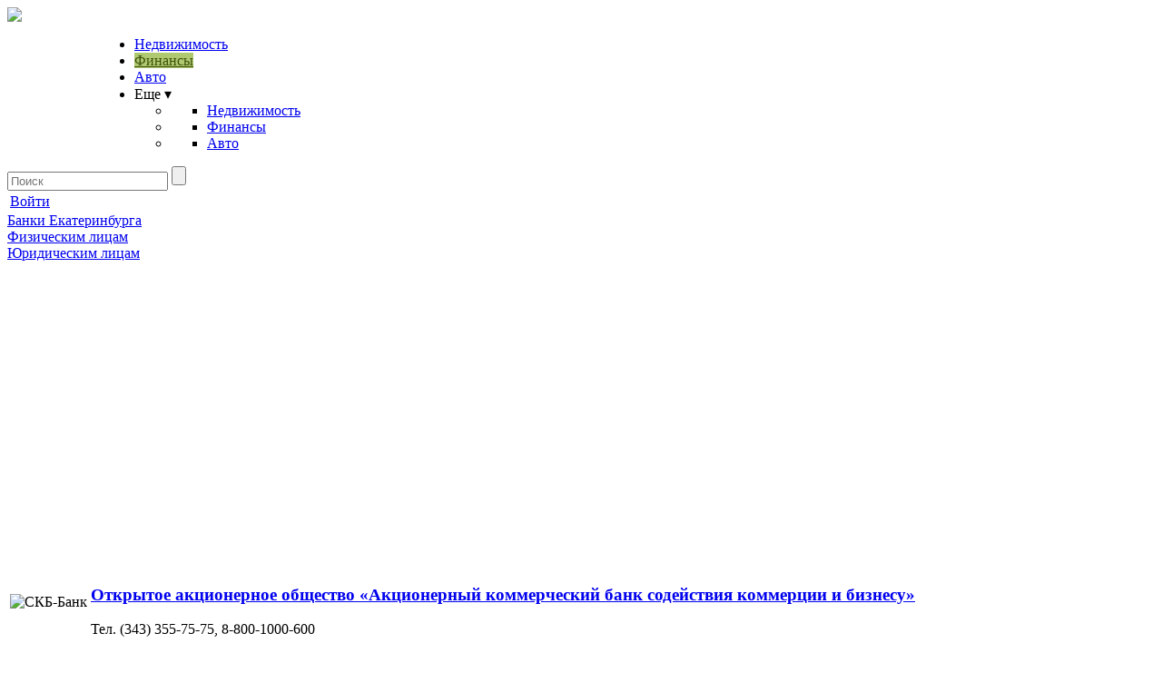

--- FILE ---
content_type: text/html; charset=utf-8
request_url: https://66.ru/bank/deposit/2448/
body_size: 19356
content:
<!DOCTYPE html PUBLIC "-//W3C//DTD XHTML 1.0 Transitional//EN"
        "http://www.w3.org/TR/xhtml1/DTD/xhtml1-transitional.dtd">
<html xmlns="http://www.w3.org/1999/xhtml" xml:lang="ru" lang="ru">

<head>

    
            <script type="text/javascript">
                    var url = "https://auth.66.ru/auth/checkIsAuth/?providers_set=66,vk&redirectUrl=https%3A%2F%2F66.ru%2Fgporlogin%2F&returnUrl=https%3A%2F%2F66.ru%2Fbank%2Fdeposit%2F2448%2F";
                    url = url + "&rand=" + Math.floor(Math.random() * 1000000);
                    url = url.replace("https%3A%2F%2F66.ru%2Fbank%2Fdeposit%2F2448%2F",encodeURIComponent(window.location));
                    document.write('<scri' + 'pt type="text/javascript" src="' + url + '"></scri' + 'pt>');
                </script>
        <script type="text/javascript">
            GporAuth.run(function (token) {
                window.location.href = 'https://66.ru/gporlogin/?auth_token=' + token + '&returnUrl=' + window.location;
            });
        </script>
    
    <meta content="text/html; charset=utf-8" http-equiv="Content-Type"/>

    <script type="text/javascript" src="/assets/529e4ac2/jquery.min.js"></script>
<title>Вклад «Обыкновенное чудо», СКБ-Банк &mdash; Банки Екатеринбурга</title>

                <meta name="description" content="Описание вклада Обыкновенное чудо банка СКБ-Банк в Екатеринбурге"/>
    
                        <meta property="og:title" content="Вклад «Обыкновенное чудо», СКБ-Банк &amp;mdash; Банки Екатеринбурга"/>
            <meta property="og:description" content="Описание вклада Обыкновенное чудо банка СКБ-Банк в Екатеринбурге"/>
            <meta property="og:site_name" content="66.ru"/>
            <meta property="og:url" content="https://66.ru/bank/deposit/2448/"/>
            <meta property="og:image" content="https://user67902.clients-cdnnow.ru/localStorage/19/36/4f/74/19364f74.png"/>
            <meta property="og:image:secure_url" content="https://user67902.clients-cdnnow.ru/localStorage/19/36/4f/74/19364f74.png"/>
            <meta property="og:image:width" content=""/>
            <meta property="og:image:height" content=""/>
            <meta property="article:author" content="66.ru"/>
            <meta property="article:publisher" content="66.ru"/>
            <meta property="twitter:card" content="summary_large_image"/>
            <meta property="twitter:title" content="Вклад «Обыкновенное чудо», СКБ-Банк &amp;mdash; Банки Екатеринбурга"/>
            <meta property="twitter:description" content="Описание вклада Обыкновенное чудо банка СКБ-Банк в Екатеринбурге"/>
            <meta property="twitter:url" content="https://66.ru/bank/deposit/2448/"/>
            <meta property="twitter:image" content="https://user67902.clients-cdnnow.ru/localStorage/19/36/4f/74/19364f74.png"/>
            <meta property="twitter:site" content="@66ru"/>
            <meta property="title" content="Вклад «Обыкновенное чудо», СКБ-Банк &amp;mdash; Банки Екатеринбурга"/>
        <link rel="image_src" href="https://user67902.clients-cdnnow.ru/localStorage/19/36/4f/74/19364f74.png" />
        
    <link rel="pingback" href="http://api.66.ru/"/>
    <link rel="apple-touch-icon" sizes="180x180" href="https://user67902.clients-cdnnow.ru/tstatic/external/misc/apple-touch-icon.png">
    <link rel="icon" type="image/png" sizes="32x32" href="https://user67902.clients-cdnnow.ru/tstatic/external/misc/favicon-32x32.png">
    <link rel="icon" type="image/png" sizes="16x16" href="https://user67902.clients-cdnnow.ru/tstatic/external/misc/favicon-16x16.png">
    <link rel="manifest" href="https://user67902.clients-cdnnow.ru/tstatic/external/misc/site.webmanifest">
    <link rel="mask-icon" href="https://user67902.clients-cdnnow.ru/tstatic/external/misc/safari-pinned-tab.svg" color="#5bbad5">
    <meta name="msapplication-TileColor" content="#da532c">
    <meta name="theme-color" content="#ffffff">

            
    <link type="text/css" rel="stylesheet" href="https://user67902.clients-cdnnow.ru/tstatic/external/fonts/PT_Sans_Narrow.css">
    <link href="https://user67902.clients-cdnnow.ru/tstatic/2e7df02571c1b596b4cbc7e8bf852a9242a11741/e2c9d6e21f67051ca60bde013d99cd55/client.css" rel="stylesheet"  type="text/css" />

<!--[if lt IE 8]>
<link href="https://user67902.clients-cdnnow.ru/tstatic/2e7df02571c1b596b4cbc7e8bf852a9242a11741/e2c9d6e21f67051ca60bde013d99cd55/float.ie.if_lt_IE_8.css" rel="stylesheet"  type="text/css" />
<![endif]-->

<!--[if lt IE 8]>
<link href="https://user67902.clients-cdnnow.ru/tstatic/2e7df02571c1b596b4cbc7e8bf852a9242a11741/e2c9d6e21f67051ca60bde013d99cd55/decorations.ie.if_lt_IE_8.css" rel="stylesheet"  type="text/css" />
<![endif]-->

<!--[if lt IE 8]>
<link href="https://user67902.clients-cdnnow.ru/tstatic/2e7df02571c1b596b4cbc7e8bf852a9242a11741/e2c9d6e21f67051ca60bde013d99cd55/b-popup-subscribe__popup.ie.if_lt_IE_8.css" rel="stylesheet"  type="text/css" />
<![endif]-->

<!--[if lt IE 8]>
<link href="https://user67902.clients-cdnnow.ru/tstatic/2e7df02571c1b596b4cbc7e8bf852a9242a11741/e2c9d6e21f67051ca60bde013d99cd55/b-popup-subscribe__buttons.ie.if_lt_IE_8.css" rel="stylesheet"  type="text/css" />
<![endif]-->

<script src="https://user67902.clients-cdnnow.ru/tstatic/2e7df02571c1b596b4cbc7e8bf852a9242a11741/e2c9d6e21f67051ca60bde013d99cd55/client.js"  type="text/javascript"></script>



    


        <script type="text/javascript">
        $(document).ready( function() {
            GporAuth.createGlobalCookie('browser', JSON.stringify({width: window.outerWidth, height: window.outerHeight, left: window.screenLeft, top: window.screenTop}), 0.04);
        });
    </script>
    
        
    <script type="text/javascript">
        /* <![CDATA[ */
                $(document)
                .data('portal.resources', 'https://user67902.clients-cdnnow.ru/tstatic/2e7df02571c1b596b4cbc7e8bf852a9242a11741')
                .data('portal.user.id', '')
                .data('portal.user.uid', '')
                .data('portal.user.isInGlobalBan', '')
                .data('portal.user.loginUrl', '/user/userAjax/login/')
                .data('portal.user.registerUrl', '/user/userAjax/register/')
                .data('portal.user.registerCaptchaUrl', 'https://user67902.clients-cdnnow.ru/tstatic/2e7df02571c1b596b4cbc7e8bf852a9242a11741/img/empty.gif')
                .data('portal.isMobile', false)
                .data('portal.siteDomain', '66.ru')
                .data('portal.session.isFirstVisit', true)
                .data('portal.session.counter', 1);
        document.domain = '66.ru';

        var bannersource = '';
        /* ]]> */
    </script>

    

        
        

        <style type="text/css">
        
    </style>

</head>

<body class="i-branding   page-fixed-right">

<script type="text/javascript">
$(document).ready(function(){
var lnk = $("<div>");
lnk.addClass("fixed-action-btn t-fixed-action-btn inactive");
lnk.attr("id", "toTheTopLink2");
lnk.html('<a class="btn-floating btn-large" title="наверх" id="to-the-top" href="#"></a>');
$("#body").append(lnk);

      jQuery("#toTheTopLink2").toTheTopLink({
        leftBorder: jQuery("#body"),
        botBorder: jQuery(".t-footer"),
        botBorderPadding: 0,
        scrollHeight: 400,
        maxWidth: 60,
      });
      jQuery("#toTheTopLink2").find("a").click(function() {
        $('body,html').stop(true,true).animate({scrollTop: 0}, 200);
        return false;
      });
});
</script>
<script type="text/javascript">$(document).trigger('documentbodyloadstart');</script>

<!--[if IE 8]>
<div id="ie_frame_reflow"><![endif]-->
<div id="opera_frame_reflow"></div>
<!--[if IE 8]></div><![endif]-->

<div id="frame" class="context">

        <div >
        

    
        
            
                <link rel="stylesheet" type="text/css" href="https://t.66.ru/external/fontawesome/css/font-awesome.css" />

<link href="https://fonts.googleapis.com/css2?family=Oswald:wght@200;300;400;500;600;700&display=swap" rel="stylesheet">
<script async src="//c-cdn.coub.com/embed-runner.js"></script>
<script src="https://s.66.ru/tstatic/external/createjs/createjs-2015.11.26.min.js"></script>
<script>
var clickOpts = {};
</script>




<script>
$(document).ready(function(){

var firstA = $("#firstNews_0");
console.log('firstA '+firstA.length);
if (0 && firstA.length) {
    firstA.html('<div class="news-grid__elem_row"><a href="http://s.66.ru/misc/new-news/umn_2017.html" class="new-news-grid__elem__photo"><div class="new-news-grid__elem__photo-el" style="background-image: url(https://s.66.ru/localStorage/news/b5/89/71/4c/b589714c_resizedScaled_1020to574.jpg)"></div></a><div class="news-piece_major-wrap"><div class="news-piece news-piece_major"><div class="new-news-piece__tags"><!--a href="/news/tag/%D0%92%D1%8B%D0%B1%D0%BE%D1%80%D1%8B+/" class="new-news-piece__tag">#Выборы </a--></div><a href="http://s.66.ru/misc/new-news/umn_2017.html" class="new-news-piece__link">Ural Music Night на диване. Видеотрансляции со всех площадок главного летнего фестиваля</a><div></div></div></div></div>');
}

$('.t-top-menu').find('.tabs.tabs-transparent:last-child').find('a').click(function(){
    var url = $(this).attr('href');
    document.location = url;
})

});
</script>


<style>
#nav-mobile {
margin-left: 30px;
}
.t-top-menu .rates a div span {
width: 65px;
}
body {
overflow-x: hidden !important;
}
.t-top-menu .input-field input[type=search] {
}
.t-top-menu .input-field input[type=search]:focus {
    position: absolute;
    top: 0;
    left: 0;
    width: 240px;
}
#adfox_first2col_0, #adfox_first2col_1, #adfox_first1col_1, #adfox_first1col_0, #adfox_adv-first2col_1newsListPage2, .adv-first2col_0>div, .adv-first2col_1>div {
width: 100%;
}
@media screen and (min-width: 1100px) {
ul.t-top-menu-nav {
    width: 60%!important;
    float: left;
}
.social-button_yandex {
    padding-left: 32px;
    background-color: #e61400;
    background-image: url('[data-uri]');
    background-position: 8px 5px;
    background-size: auto 19px;
}
a.social-button.social-button_instagram {
    padding: 0 10px;
    background-image: none;
    background-color: #c32aa3;
}
a.social-button.social-button_instagram:before {
    content: "\f16d";
    display: block;
    font: normal normal normal 21px/1 FontAwesome;
    line-height: 30px;
}
}

._news-content table.simple-picture_vertical p {
max-width: 100%;
width: 100%;
margin-bottom: 0;
}
.news-content table.simple-picture_vertical {
  position: relative;
}
.news-content table.simple-picture {
}
.news-content table.simple-picture th {
position: initial
}
.news-content .news_single_content__photo-inner {
    position: inherit;
display: block;
}
.news-content table.simple-picture_vertical .news_single_content__photo-inner a {
display: block;
position: relative;
margin-bottom: 30px;
    text-decoration: none;
    border: none;
}
.news-content table.simple-picture_vertical .news_single_content__photo-inner a:before {
    position: absolute;
    display: block;
    content: "";
    width: 85%;
    height: 30px;
    display: block;
    z-index: -1;
    box-sizing: border-box;
    box-shadow: none;
    background-color: #4C4C4C;
    bottom: -30px;
    z-index: -1;
    left: calc(15% - 1rem);
}

.news-content table.simple-picture p:first-child {
    _margin-top: -30px;
}
.news-content table.simple-picture p {
    font-family: PT Sans Narrow,Arial,Helvetica,sans-serif;
    display: block;
    z-index: 0;
    margin-left: calc(16%);
    width: 85%;
    box-sizing: border-box;
    box-shadow: none;
    font-size: 18px;
    line-height: 28px;
    color: rgba(0,0,0,.6);
    background-color: transparent;
    padding: .5rem 0 .5rem 0;
    transition: .2s ease-in-out;
}
.news-content table.simple-picture:hover p {
    _transform: translateY(0);
}
.news-content table.simple-picture p:last-child {
    padding-bottom: 1.5rem;
}
.news-content table.simple-picture p a {
    color: rgba(0,0,0,.6);
}
.news-content table.simple-picture p a:hover {
    color: rgba(0,0,0,.6);
}
.news-content  .news_single_content__photo .news_single_content__photo-sign, .news-content .news_single_content__photo-sign {
    position: absolute;
    bottom: 10px;
    right: auto;
    background: none;
    left: calc(16%);
    padding: 0;
    font-size: .7em;
    color: #ccc;
    shadow: none;
    font-size: 12px !important;
    margin: 0;
    z-index: 1;
    top: auto;
    text-shadow: none;
    font-family: PT Sans Narrow,Arial,Helvetica,sans-serif;
    font-weight: normal;
}
.news-content .poll-results-controls {
    display: inline-block;
    vertical-align: super;
    padding: 0 .5rem;
}
.news-content .news-poll__toggle {
    position: relative;
    bottom: 0;
    left: 0;
}
.news-content  .news-poll input[type="submit"] {
    display: inline-block;
    vertical-align: super;
}
.news-content  li.news-poll__listing-elem:before {
    display: none !important;
}
.news-content  li.news-poll__listing-elem {
    padding: 0 !important;
    margin: 0 !important;
}
.t-social-button_blablanator {
  display: none !important;
}
.cmnt-count {
  display: none !important;
}
.t-top-menu .tabs_large {
    max-width: 66%;
}
.t-top-menu .tabs.tabs-transparent .indicator {
    display: none;
}
.t-top-menu .tabs_right {
position: absolute;
right: 0;
top: 0;
}
.t-top-menu .center-card {
z-index: 10;
}
.news-grid__elem_with-image_no-image .new-news-grid__elem__photo {
display: none !important;
}
.news-grid__elem_with-image_no-image .news-piece_major .new-news-piece__link {
    font-size: 24px;
    min-height: 130px;
}
.news-grid__elem_with-image_no-image .news-piece_major .new-news-piece__link_small {
    position: relative;
    overflow: hidden;
    _max-height: calc(100% - 195px);
    font-size: 16px;
    line-height: 1.4em;
}
.news-grid__elem_with-image_no-image .news-piece_major .new-news-piece__link_small>div {
    position: absolute;
}
.news-grid .news-grid__elem_2x.news-grid__elem_with-image_no-image .news-piece_major .new-news-piece__link {
color: #000;
text-shadow: none;
font-size: 32px;
}
.news-grid .news-grid__elem_2x.news-grid__elem_with-image_no-image .news-piece_major .new-news-piece__link_small {
font-size: 18px;
}
.news-grid_compact_large.news-grid__elem_with-image_no-image {
padding-left: 8%;
}
.news-grid_compact.news-grid__elem_with-image_no-image .news-piece_major .new-news-piece__link {
    font-size: 28px;
    line-height: 32px;
    margin-bottom: 10px;
min-height: 30px;
}
.news-content .imageCite {
padding-left: 0%;
    margin: 0;
    position: relative;
    overflow: hidden;
min-height: 495px;
}
.news-content .imageCite__right {
    width: 85%;
    right: 0;
    top: 50%;
    transform: translateY(-50%);
    position: absolute;
}
.news-content .imageCite__shadow {
mix-blend-mode: multiply;
}
.news-content .imageCite__text a {
    color: #fff;
    border-bottom: 1px solid rgba(255,255,255,.6);
}
.news-content .imageCite__text {
height: auto !important;
}

.t-top-menu .container {
position: relative;
}
.t-top-menu .brand-logo {
left: 0;
padding: 0 10px;
}
.news-piece-layout__section .fady-text {
margin-bottom: 10px;
}
.b-submenu-item__bank-zajavka__btn:hover, .b-submenu-item__bank-zajavka__btn:active {
    opacity: .9;
    color: #fff;
}
.onlyMobile {
display: none !important;
}
a.mediakit-link {
    font-size: 13px;
    text-decoration: none;
    color: #000;
    transition: color .28s ease;
}
a.mediakit-link:hover {
    text-decoration: none;
    color: #ff5400;
}
a.mediakit-link_b:before {
    display: inline-block;
    padding: 0 3px;
    content: '\B7';
}
.new-news-grid__elem__list-item_hit {
	position: relative;
	background-image: none;
}
._new-news-grid__elem__list-item_hit-icon {
    background-image: url(https://t.66.ru/94392e242f8763c4b06af6d55670dd1c292a991f/css/less/blocks/b-news-item/img/b-news-item-sprite.png);
    background-position: -79px -102px;
    background-size: auto auto;
    position: absolute;
    left: -18px;
    top: 0;
    height: 20px;
    width: 40px;
}
.t-main-container .news-piece-layout__rightBlock a.news-piece-layout__caption-tag_orange {
float: none !important;
background-color: #F73F39;
}
.t-main-container .news-piece-layout__wideBlock a.news-piece-layout__caption-tag_orange {
display: none;
}
.news-grid__elem__label_orange {
background-color: #F73F39 !important;
}
.news-grid_compact .news-grid__elem_with-image .news-grid__elem__label {
    left: -65%;
    position: absolute;
}

.news-content__vk_iframe iframe {
        aspect-ratio: 16 / 9;
width: inherit;
height: inherit;
}

/* label styles */
.cmnt-label {
    color: #6a920f;
    display: inline-block;
    font-size: 12px;
    line-height: 1em;
    vertical-align: baseline;
    margin-right: .5em;
}
span.cmnt-label {
    color: #6a920f;
    display: inline-block;
    font-size: 12px;
    line-height: 1em;
    vertical-align: baseline;
}
.news-grid .news-grid__elem_2x .news-piece_major span.cmnt-label {
    color: #b8b8b8;
}
a.new-news-piece__tag_primary {
    float: right;
    background-color: #6a920f;
    color: #fff;
    padding: .2em .5em 0 .5em;
    margin-top: -.2em;
}
a.new-news-piece__tag_primary:hover {
  color: #fff;
}
a.new-news-piece__tag_orange {
    float: right;
    background-color: #F73F39;
    color: #fff;
    padding: .2em .5em 0 .5em;
    margin-top: -.2em;
}
a.new-news-piece__tag_orange:hover {
  color: #fff;
}
.news-piece-layout__video {text-align: center}
.news-piece-layout__video video {max-width: 100%; outline: none;}
@media screen and (min-width: 1100px) {
.news-piece-layout__rightBlock a.new-news-piece__tag_primary {
    float: left;
}
}
.new-news-grid__elem__list  .new-news-grid__elem__list-item__brd_imp {
border-bottom: 1px solid #ededed !important;
padding-bottom: 2px !important;
}
</style>

<style type="text/css">
.sticky__content_sticky {
	position: fixed;
	top: 20px;
}
#menuBottom {margin-right: 250px;}
.main-menu {margin-left: 100px !important;}


.annotated-picture {
  margin-bottom: 20px;
}
.annotated-picture__link {
  display: block;
  overflow: hidden;
  max-width: 100%;
}
.annotated-picture__img {
  display: block;
  max-width: 100%;
}
.annotated-picture__text {
display: block;
  font-size: 16px;
  line-height: 1.4;
  padding: 20px 5%;
  color: #4c4c4c;
  background-color: #f2ffd3;
}
.annotated-picture_horizontal {
  display: table;
}
.annotated-picture_horizontal .annotated-picture__link {
  display: table-cell;
  width: 66%;
}
.annotated-picture_horizontal .annotated-picture__text {
display: block;
  font-size: 15px;
  display: table-cell;
  padding: 12px 18px;
  vertical-align: top;
}

.news-list-page__title {
display:none;
}

.newsUnderNewsFullwidth {
    width: 100%;
    padding-left: 50%;
    margin-left: 0;
    margin-right: 0;
}
.underNewsAdb {
    width: 100vw !important;
    transform: translateX(-50%);
}
.news-grid__elem_2x .krivAd_desktop .new-news-grid__elem__photo-el:before {
    background-image: none !important;
}
</style>

<div style="font-size: 0px; overflow:hidden" id="topAdb"></div>

<style>
.t-branding-wrapper {
margin-top:  -302px !important;
}
.t-branding #topAdb {
display: none;
}
.brandedNews .newsRightAdb {
    display: none;
}
</style>

<style>
_nav.t-top-menu {
background-color: #71971D !important;
}
_nav.t-top-menu .nav-wrapper {
    background-image: url(https://user67902.clients-cdnnow.ru/localStorage/custom_upload/2500x70_polosa_66_dr.svg);
    width: 100%;
    height: 70px;
    background-repeat: no-repeat;
}
</style>


<script type="text/javascript">
var doubleScraperEnable = false; // have no idea what's that
var adliftParseResponse = false;
var adliftBannersQueue = false;
var addMediakit = function (el, banner) {
        var priceFile = 'https://user67902.clients-cdnnow.ru/localStorage/27/ce/bd/2c/27cebd2c.pdf';
        var mediakitFile = 'https://user67902.clients-cdnnow.ru/localStorage/c8/47/56/8./c847568.pdf';
	var div = $("<div>");
	div.addClass("left");
	div.css({"text-align": "left"});
	div.html('<a class="mediakit-link" href="'+mediakitFile+'" target="_blank">Медиакит</a><a class="mediakit-link mediakit-link_b" href="'+priceFile+'" target="_blank">Цены</a><a href="/advert/" target="_blank" class="mediakit-link mediakit-link_b">Связаться</a><a class="mediakit-link mediakit-link_b" href="https://66.ru/news/reviews/" target="_blank">Наши клиенты</a>');
	el.append(div);
};

$(document).ready(function(){

if (typeof adliftQueue == 'undefined') {
    console.log('AdBlock ON');
} else {
    console.log('AdBlock OFF');
}

var showSkyscraperScrollBanner = true;
var newsContentContainer = '#body';
var el2 = $(".newsContent");
var el3 = $(".page-grid");
if (el2.length) {
    newsContentContainer = '#'+el2.attr("id");
}
else if (el3.length) {
    newsContentContainer = '.page-grid:first';
}

var showBigScrollBanner = false;
var el3 = $("#bigScrollAdb");
var adMaxOffset3 = 0;
if (el3.length) {
    adMaxOffset3 = el3.offset().top - 165;
    showBigScrollBanner = true;
}

var xxlAdbContainer = ".l-body-wrap";
var el4 = $("#xxlAdb");
if (el4.length) {
el4.closest(".g-main-col-2").closest(".g-48").addClass("xxlAdbContainer");
xxlAdbContainer = ".xxlAdbContainer";
}


var logosAdbArr = [];
while(logosAdbArr.length < 5){
    var randomnumber = Math.floor(Math.random()*5) + 1;
    if(logosAdbArr.indexOf(randomnumber) > -1) continue;
    logosAdbArr[logosAdbArr.length] = randomnumber;
}

var hideFullscreen = $(document).data('portal.branding.bg') ? true : false;


var CookieName = 'adminMode';
var cookie = ' ' + document.cookie;
var search = ' ' + CookieName + '=';
if (cookie.length > 0 && (cookie.indexOf(search) != -1)) {
    console.log('test mode');
} else {
    //adliftBannersQueue.init();
}



var onNextNewsListLoaded = function(data) {
	var el = $('#'+data['container']);
	if (el.length) {
		var adEl = el.find(".adv-rastyagka_0");
		if (adEl.length) {
			if (adEl.length) {
				var newId = 'adv-rastyagka_0' + data['container'];
				adEl.attr('id', newId);
				var _b = adfoxConfig['banners']['mainpage_scroll'];
				addFoxScript2(adEl, _b['ownerId'], _b['params'], false);
			}
		}

		var adEl = el.find(".adv-rastyagka_1");
		if (adEl.length) {
			if (adEl.length) {
				var newId = 'adv-rastyagka_1' + data['container'];
				adEl.attr('id', newId);
				//adliftBannersQueue.drawBanner('newmainrastyagka_2', newId);
			}
		}

		var adEl = el.find(".adv-first1col_0");
		if (adEl.length) {
			if (adEl.length) {
				var newId = 'adv-first1col_0' + data['container'];
				adEl.attr('id', newId);
				var _b = adfoxConfig['banners']['mainpage_1col_1'];
				var replace = _b['replace'] ? _b['replace'] : false;
				addFoxScript2(adEl, _b['ownerId'], _b['params'], replace);
			}
		}

		var adEl = el.find(".adv-first1col_1");
		if (adEl.length) {
			if (adEl.length) {
				var newId = 'adv-first1col_1' + data['container'];
				adEl.attr('id', newId);
				var _b = adfoxConfig['banners']['mainpage_1col_2'];
				var replace = _b['replace'] ? _b['replace'] : false;
				addFoxScript2(adEl, _b['ownerId'], _b['params'], replace);
			}
		}

		var adEl = el.find(".adv-first1col_2");
		if (adEl.length) {
			if (adEl.length) {
				var newId = 'adv-first1col_2' + data['container'];
				adEl.attr('id', newId);
				var _b = adfoxConfig['banners']['mainpage_1col_2'];
				var replace = _b['replace'] ? _b['replace'] : false;
				addFoxScript2(adEl, _b['ownerId'], _b['params'], replace);
			}
		}

		var adEl = el.find(".adv-first2col_0");
		if (adEl.length) {
			if (adEl.length) {
				var newId = 'adv-first2col_0' + data['container'];
				adEl.attr('id', newId);
				var _b = adfoxConfig['banners']['mainpage_2col_1'];
				var replace = _b['replace'] ? _b['replace'] : false;
				addFoxScript2(adEl, _b['ownerId'], _b['params'], replace);
			}
		}

		var adEl = el.find(".adv-first2col_1");
		if (adEl.length) {
			if (adEl.length) {
				var newId = 'adv-first2col_1' + data['container'];
				adEl.attr('id', newId);
				var _b = adfoxConfig['banners']['mainpage_2col_2'];
				var replace = _b['replace'] ? _b['replace'] : false;
				addFoxScript2(adEl, _b['ownerId'], _b['params'], replace);
			}
		}

	}

}
app.addListener('onNewsListLoaded', onNextNewsListLoaded);

});
</script>


<!--div style="height: 30px; background-color: #fc8100; text-align: center; line-height: 30px; font-weight: bold; color: #ffffff; font-size: 12px;">В связи с техническим сбоем, часть разделов сайта может быть недоступна в течение некоторого времени. Мы решаем эту проблему прямо сейчас.</div-->


<style type="text/css">
#frame {position: relative}
.b-submenu-ads .b-submenu-ads__price {
color: #000000;
}
.brandedNews #runBanner {
display: none;
}

.b-banner_layout_middle-page-3-col object, #adfox_rastyagka_0 {
width: 100% !important;
}

.b-banner_layout_middle-page img {
height: auto !important;
max-height: 90px !important;
}

.b-header-auth__tab__link:hover {color: #fff}
.b-header-auth__tab__link:visited {color: #fff}

.b-text-valute {padding-left: 5px; padding-right: 5px;}

.b-proposal-mail {margin-bottom: 10px;}

#body {margin-bottom: 45px;}

.b-banner_layout_middle-page-4-col object {width: 100%}

a.b-teaser-orange-text {background-position: top right;}

#body .searchNewsBox {margin-top: 0;}
.b-fluid-fixed__global { margin-bottom: 0px;}
#body .news_warning {margin-top: 0;}

</style>

<style type="text/css">
.page-col-11-span-9 .b-fluid-fixed__global iframe {width: 100% !important;}
.page-col-11-span-9 .b-fluid-fixed__global img {width: 100% !important;}

/* new main fix */
.b-text_layout_cluodtag a:visited {color: #007899;}

/* new menu fix */
.main-menu__link:visited {color: #fff;}
/*#body .button {height: inherit; padding: 6px .8em}*/


/* afisha events fix */
.js-cols-afisha-main-adapted .b-cols__item {
	height: 205px;
	overflow: hidden;
}

/* rabota autocomplete fix */
.acResults {
background-color: #fff !important;
z-index: 100;
}


.js-cols-afisha-main-adapted .b-cols__item.b-cols__item_state_first {
	height: auto;
}

/* photorep fix */
.news_single-view .pic-with-repo__text {background: none;
box-shadow: inset 0 -40px 180px rgba(0,0,0,.9);}

/* kawanga fix */
.i-branding .l-footer .l-width {z-index: 10 !important;}

/* footer width fix */
._l-footer .l-width { padding: 0 !important; }


/* photorep fix */
.pic-with-repo img {width: 100%;}

/* active menu item */
.main-menu__elem_active a.main-menu__link {
	_color: #3f530c;
	background: #afc971;
}
.main-menu__elem_active .main-menu__link:link {
	color: #3f530c;
}
.main-menu__elem_active .main-menu__link:hover {
	color: #3f530c;
	background: #e1f2ba;
}
.main-menu__elem_active .main-menu__link:after {
	content: none;
}
</style>








<div id="fullscreenAdb"></div>

<div class="t-i-agree"><div class="t-i-agree__panel">Принимаю условия <a target="_blank" href="//66.ru/policy_agreement/" >соглашения</a> и даю своё согласие на <a target="_blank" href="//66.ru/policy/">обработку персональных данных и cookies</a>.</div><div class="t-i-agree__btn-container"><a class="t-i-agree__btn" href="#i_agree_152">Согласен</a></div></div>

<script>
jQuery(document).ready(function(){

	var cookieName = 'i_agree_privacy';

	var setCookie = function (name, val, expires){
		val = val ? val : 'yes';
		expires = expires ? expires : '';
		var img = new Image();
		var div = document.getElementById('body');
		img.onload = function() {
			div.appendChild(img);
		};
		img.src = 'https://66.ru/lite/setc/?n='+cookieName+'&v='+val+'&e='+expires;
		/*
		name = name ? name : cookieName;
		expires = expires ? ('; expires = '+expires*1000) : '; expires = ';
console.log(cookieName + '=' + val + expires + '; path=/');
		document.cookie = cookieName + '=' + val + expires + '; path=/';
		*/
	};
	var getCookie = function (){
		cookie = ' ' + document.cookie;
		search = ' ' + cookieName + '=';
		isShown = (cookie.length > 0 && (cookie.indexOf(search) != -1));
		if (isShown) {
			return true;
		}
		return false;
	};

    if (getCookie()) {
		return;
    }

    var obj = jQuery(".t-i-agree");
    obj.addClass("active");
    obj.find(".t-i-agree__btn").click(function(){
	    var expires = 86400 *365 * 2;
	    setCookie(cookieName, "yes", expires);
	    obj.hide();
    });


});
</script>

<style>
.t-i-agree {
	display: none;
}
.t-i-agree.active {
	position: fixed; left: 0px; bottom: 0px; right: 0px; display: flex; padding: 7px 10px; box-shadow: rgb(162, 162, 162) 0px 0px 10px; z-index: 9999999; justify-content: center; align-items: center; background: rgb(232, 232, 232);
	display: flex;
}
.t-i-agree__panel {
	color: rgb(117, 117, 117); margin-right: 10px;
}
.t-i-agree__panel a {
	color: rgb(50, 78, 89);
}
.t-i-agree__btn-container {
	height: 14px; display: flex; align-items: center;
}
.t-i-agree__btn {
	position: relative; padding: 0px 10px; border-radius: 4px;
	transition: opacity 0.4s ease;
	cursor: pointer; color: rgb(255, 255, 255); text-decoration: none; line-height: 22px; display: block; left: 0px; background: rgb(106, 146, 15);
}
a.t-i-agree__btn {
	color: #fff;
	text-decoaration: none;
}
a.t-i-agree__btn:hover {
	color: #fff;
	text-decoaration: none;
}
.t-i-agree__btn:hover {
	opacity: .7;
}

</style>



<script src="https://yastatic.net/pcode/adfox/loader.js" crossorigin="anonymous"></script>
<script>
var adfoxConfig = false;
var addFoxScript2 = function(container, owner, params, replace) {
    var bs = typeof bannersource != 'undefined' ? bannersource : '';
    if(typeof container == 'undefined' || !container.length)
        return;
    if(typeof window.Ya == 'undefined')
        return;
    if(typeof window.Ya.adfoxCode == 'undefined')
        return;
    var replace = replace ? replace : false;
    if (replace) {
        var newId = container.attr('id');
    } else {
        var newId = 'adfox_' + container.attr('id');
        var div = $("<div>");
        div.attr("id", newId);
        $(container).append(div);
        $(container).addClass("adAd");
    }

    var pp_param = params['pp'] ? params['pp'] : 'g';
    var ps_param = params['ps'] ? params['ps'] : 'g';
    var p2_param = params['p2'] ? params['p2'] : 'i';
    bs = params['bannersource'] ? params['bannersource'] : bs;
    var re = /;/gi;
    bs = bs.replace(re, ' ');

    window.Ya.adfoxCode.create({
        ownerId: owner,
        containerId: newId,
        params: {
            pp: pp_param,
            ps: ps_param,
            p2: p2_param,
            pk: bs,
            pke: '1'
        }
    });
};

var adfoxConfig = false;
var hideFullscreen = $(document).data('portal.branding.bg') ? true : false;
adfoxConfig = {
	'banners' : {
		'fullscreen': {
		identifier: 'fullscreen',
	        ownerId: 274592,
	        containerId: 'fullscreenAdb',
                'hide' : hideFullscreen,
	        params: {
	            pp: 'g',
	            ps: 'cxgq',
	            p2: 'gart'
	        }
		},
		'top': {
			identifier: 'top',
	        ownerId: 274592,
	        containerId: 'topAdb',
	        params: {
	            pp: 'g',
	            ps: 'cxgq',
	            p2: 'garr'
	        }
		},
		'underNews': {
			identifier: 'underNews',
	        ownerId: 274592,
	        containerId: 'underNewsAdb',
	        params: {
	            pp: 'g',
	            ps: 'cxgq',
	            p2: 'gars'
	        }
		},
		'skyscraper': {
			identifier: 'skyscraper',
	        ownerId: 274592,
	        containerId: 'newsRightAdb',
	        params: {
	            pp: 'g',
	            ps: 'cxgq',
	            p2: 'garx'
	        }
		},

		'mainpage_scroll': {
		identifier: 'mainpage_scroll',
	        ownerId: 274592,
	        containerId: 'rastyagka_0',
	        params: {
			pp: 'g',
			ps: 'cxgq',
			p2: 'gwui'
	        }
		},
		'mainpage_2col_1': {
		identifier: 'mainpage_2col_1',
	        ownerId: 274592,
	        containerId: 'first2col_0',
	        params: {
			pp: 'g',
			ps: 'cxgq',
			p2: 'gwue'
	        }
		},
		'mainpage_2col_2': {
		identifier: 'mainpage_2col_2',
	        ownerId: 274592,
	        containerId: 'first2col_1',
	        params: {
			pp: 'g',
			ps: 'cxgq',
			p2: 'gwuf'
	        }
		},
		'mainpage_1col_1': {
		identifier: 'mainpage_1col_1',
	        ownerId: 274592,
	        containerId: 'first1col_0',
	        params: {
			pp: 'g',
			ps: 'cxgq',
			p2: 'garu'
	        }
		},
		'mainpage_1col_2': {
		identifier: 'mainpage_1col_2',
	        ownerId: 274592,
	        containerId: 'first1col_1',
	        params: {
			pp: 'g',
			ps: 'cxgq',
			p2: 'garv'
	        }
		},

		'mainpage_1col_2': {
		identifier: 'mainpage_1col_2',
	        ownerId: 274592,
	        containerId: 'first1col_1',
	        params: {
			pp: 'g',
			ps: 'cxgq',
			p2: 'garv'
	        }
		},
		'mainpage_1col_2': {
		identifier: 'mainpage_1col_2',
	        ownerId: 274592,
	        containerId: 'first1col_1',
	        params: {
			pp: 'g',
			ps: 'cxgq',
			p2: 'garv'
	        }
		},

		'informer1': {
		identifier: 'informer1',
	        ownerId: 274592,
	        containerId: 'logoAdb1',
	        params: {
			pp: 'g',
			ps: 'cxgq',
			p2: 'gxcg',
			pk: 'первый',
			pke: '1'
	        }
		},
		'informer2': {
		identifier: 'informer2',
	        ownerId: 274592,
	        containerId: 'logoAdb2',
	        params: {
			pp: 'g',
			ps: 'cxgq',
			p2: 'gxcg',
			pk: ' второй',
			pke: '1'
	        }
		},
		'informer3': {
		identifier: 'informer3',
	        ownerId: 274592,
	        containerId: 'logoAdb3',
	        params: {
			pp: 'g',
			ps: 'cxgq',
			p2: 'gxcg',
			pk: 'третий',
			pke: '1'
	        }
		},
		'informer4': {
		identifier: 'informer4',
	        ownerId: 274592,
	        containerId: 'logoAdb4',
	        params: {
			pp: 'g',
			ps: 'cxgq',
			p2: 'gxcg',
			pk: 'четвертый',
			pke: '1'
	        }
		},
		'informer5': {
		identifier: 'informer5',
	        ownerId: 274592,
	        containerId: 'logoAdb5',
	        params: {
			pp: 'g',
			ps: 'cxgq',
			p2: 'gxcg',
			pk: 'пятый',
			pke: '1'
	        }
		}

	}
};
var CookieName = 'adminMode';
var cookie = ' ' + document.cookie;
var search = ' ' + CookieName + '=';
if (cookie.length > 0 && (cookie.indexOf(search) != -1)) {
    console.log('test mode');
} else {
    //adfoxConfig = false;
}

$(document).ready(function(){

if (adfoxConfig) {
for (i in adfoxConfig['banners']) {
	var banner = adfoxConfig['banners'][i];
        if (banner['hide']) {
            continue;
        }
	var obj = $("#"+banner['containerId']);
	if (obj.length) {
		var replace = banner['replace'] ? banner['replace'] : false;
		addFoxScript2(obj, banner['ownerId'], banner['params'], replace);
	}
}
}


});
</script>




<style>
.onejob-right-in p {
    margin-bottom:10px;
}

.onejob-right-in img {
    width: 100%;
}

.onejob-right-in a {
    color: #007899;
    border-bottom: 1px solid rgba(0,120,153,0.3);
    text-decoration: none;
}

.onejob-right-in a:hover {
    color: #ff5400;
    border-color: rgba(255, 84, 0, 0.30000000000000004);
}

.onejob-right-in a:visited {
    color: #555555;
}

.onejob-right-in li {
  font-size: 14px;
  line-height: 21px;
  margin-bottom: 0px;
}
.onejob-right-in ul {
  margin-bottom: 10px;
}
.onejob-right-in ul li {
  list-style: none;
  position: relative;
}
.onejob-right-in li:before {
  position: relative;
  margin-right: 4px;
  content: "\2014";
  left: 0px;
  top: 0px;
  display: inline-block;
}
.onejob-right-in b {
  font-weight: bold;
}
.onejob-right-in strong {
  font-weight: bold;
}
.onejob-right-in i {
  font-style: italic;
}


.onejob-right-in img.main-foto {
    float:left;
    margin-right: 20px;
    margin-bottom:10px;
    margin-top:5px;
}
.onejob-right-in h3 {
    font:bold 14px/18px Arial, Tahoma, Sans-Serif ;
    clear:both;
    margin-bottom:3px;
}
.onejob-right-in h4 {
    font:bold 14px/18px Arial, Tahoma, Sans-Serif ;
    clear:both;
    margin-bottom:3px;
}
.onejob-right-in h2 {
    font:normal 18px/20px Arial, Tahoma, Sans-Serif ;
    margin-bottom:10px;
}

.onejob-right-in p {
    font: 14px/23px Arial, Tahoma, Sans-Serif;
    margin:0px;
    padding:0px;
    margin-bottom: 20px;
    display: block;
}

.onejob-right-in ins {
    display: block;
    padding:0 20px;
    text-decoration: none;
    font: italic 14px/21px Arial Tahoma,Sans-Serif;
}

.onejob-right-in p ins {
    line-height: 21px;
}
</style>




<style>
.t-branding .cv-wrap {
    display: none;
}
.cv-block span.negative, .cv-block span.positive {
    position: absolute;
    line-height: .8rem;
    bottom: 0;
    right: 0;
}
@media only screen and (max-width: 992px) {
.t-top-menu .center-card {
    display: none;
z-index:10;
}
.t-top-menu .tabs_right {
    width: 15%;
}
.t-top-menu .tabs_right label {
    _display: none;
}
.t-top-menu .tabs.tabs-transparent .tab a, .t-top-menu .tabs .tab a {
  font-size: .8rem;
}

}
</style>


            
        
    

    </div>

    <div class="l-branding-top">
        <div class="l-branding-top-repeat"></div>
        <div class="l-branding-top-bg">
                                            </div>
        <div class="_l-width">
                    </div>
    </div>

        <!--[if IE]>
    <div id="ie_all"><![endif]-->
    <!--[if IE 8]>
    <div id="ie_8">
    <style>
        .out-head-wrap-content {
            top: -6px;
        }
    </style>
    <![endif]-->

    <div class="l-header-wrap">

    <div class="l-width l-width-old">
        <div class="g-48">
                    <div class="g-col-1 g-span-28 js-main-col">
                <a class="b-header-logo" href="/">
                                                            <img class="b-header-logo__img" src="https://user67902.clients-cdnnow.ru/localStorage/62/e1/09/a1/62e109a1.png">
                </a>

                <ul class="main-menu main-menu_js_no">
	<li class="main-menu__elem ">
	<a href="https://66.ru/realty/" class="main-menu__link">
	Недвижимость</a>
<div class="main-menu__sub main-menu__sub_width_global submenu">
	<div class="layout">
	<div class="layout__base">
	<div class="grid">
	<div class="submenu">
	</div>
</div>
</div>
</div>
</div>
</li>
<li class="main-menu__elem main-menu__elem_active">
	<a href="https://66.ru/bank/" class="main-menu__link">
	Финансы</a>
<div class="main-menu__sub main-menu__sub_width_global submenu">
	<div class="layout">
	<div class="layout__base">
	<div class="grid">
	<div class="submenu">
	</div>
</div>
</div>
</div>
</div>
</li>
<li class="main-menu__elem ">
	<a href="https://auto.66.ru/" class="main-menu__link">
	Авто</a>
<div class="main-menu__sub main-menu__sub_width_global submenu">
	<div class="layout">
	<div class="layout__base">
	<div class="grid">
	<div class="submenu">
	</div>
</div>
</div>
</div>
</div>
</li>
<li class="main-menu__elem">
	<div class="main-menu__more">
	Еще<span class="main-menu__arrow">
	▾</span>
</div>
<div class="main-menu__sub main-menu__sub_width_global main-menu__sub_padding-bottom_no">
	<div class="layout">
	<div class="layout__base">
	<ul class="flat-sub">
	<li class="flat-sub__elem">
	<div class="sub">
	<ul class="sub__list sub__list_separator_left">
	<li class="sub__elem sub__elem_size_l">
	<a class="sub__link" href="https://66.ru/realty/">
	Недвижимость</a>
</li>
</ul>
</div>
</li>
<li class="flat-sub__elem">
	<div class="sub">
	<ul class="sub__list sub__list_separator_left">
	<li class="sub__elem sub__elem_size_l">
	<a class="sub__link" href="https://66.ru/bank/">
	Финансы</a>
</li>
</ul>
</div>
</li>
<li class="flat-sub__elem">
	<div class="sub">
	<ul class="sub__list sub__list_separator_left">
	<li class="sub__elem sub__elem_size_l">
	<a class="sub__link" href="https://auto.66.ru/">
	Авто</a>
</li>
</ul>
</div>
</li>
</ul>
</div>
</div>
</div>
</li>
</ul>


            </div>
            <div class="g-col-30 g-span-19 g-main-col-2">
                <div class="g-48">
                    <div class="g-col-1 g-span-24">

                        <form class="b-header-search" action="https://66.ru/news/search/" method="GET">
                            <input class="b-header-search__text" type="text" placeholder="Поиск" value=""
                                   name="searchString">
                            <input class="b-header-search__subm" type="submit" value="">
                        </form>

                    </div>
                    <div class="g-col-25 g-span-24">
                            <table class="b-header-auth">
        <tr>
            <td class="b-header-auth__tab">
                <a href="https://auth.66.ru/?providers_set=66,vk&amp;redirectUrl=https%3A%2F%2F66.ru%2Fgporlogin%2F&amp;returnUrl=https%3A%2F%2F66.ru%2Fbank%2Fdeposit%2F2448%2F&amp;rand=262078" class="gpor_auth b-header-auth__tab__link" onclick="return false;">
                    <ins class="b-icon b-icon_pic_login"></ins>
                    Войти
                </a>
                                <a href="https://auth.66.ru/?providers_set=66,vk&amp;redirectUrl=https%3A%2F%2F66.ru%2Fgporlogin%2F&amp;returnUrl=https%3A%2F%2F66.ru%2Fbank%2Fdeposit%2F2448%2F&amp;rand=262078" provideruse="vk" title="Вконтакте" class="gpor_auth b-header-auth__tab__link">
                    <ins class="b-icon b-icon_pic_header-vk"></ins>
                </a>
                
                
                            </td>
                    </tr>
    </table>
    <script type="text/javascript">
        try {
            if ($.url().attr('anchor').length > 0) {
                                $('a.gpor_auth').each(function (i, e) {
                    var element = $(e);
                    var href = element.attr('href');
                    href = href.replace($.url(href).param('returnUrl'), encodeURIComponent(window.location));
                    element.attr('href', href);
                });
                            }
        }
        catch (err) {
        }
    </script>
                    </div>
                </div>
            </div>
                    
        </div>
    </div>
</div>    <script type="text/javascript">$(document).trigger('contentheadload');</script>


    <div id="body-wrap" class="ie_layout">
                <div id="body" class="ie_layout">
            <div class="submenu_items context"><div class="submenu_items__item  submenu_items_with_subs"><a class="submenu_items__item-link with_subs" href="/banki/banki/main/">Банки Екатеринбурга</a><a class="b-submenu__drop-pic" href="#"></a><div class="b-submenu__separator"></div></div><div class="submenu_items__item submenu_items__item-current"><div class="submenu_items__item-current-pad"><div class="submenu_items__item-current__content"><i class="submenu_items__item-current-l"></i><i class="submenu_items__item-current-r"></i><i class="submenu_items__item-current-bottom"></i><a class="submenu_items__item-link with_subs" href="/bank/credit/">Физическим лицам</a><a class="b-submenu__drop-pic" href="#"></a></div></div><div class="b-submenu__separator"></div><div class="b-right-cnr"></div></div><div class="submenu_items__item  submenu_items_with_subs"><a class="submenu_items__item-link with_subs" href="/bank/bizcredit/">Юридическим лицам</a><a class="b-submenu__drop-pic" href="#"></a></div><div class="menu_bubbles"><div class="menu_title-bubble context" style="visibility: hidden"><div class="menu_title-content context"><div class="framed"><div class="f_tt"></div><div class="f_r"><div class="f_rr"></div><div class="f_b"><div class="f_bb"><div></div></div><div class="f_l"><div class="f_ll"><div></div></div><div class="f_c"><ul><li><a href="/bank/list/">Список банков</a></li><li><a href="/bank/cash/">Банкоматы</a></li><li><a href="/bank/office/">Офисы банков</a></li><li><a href="/bank/exchange/">Обменные пункты</a></li><li><a href="/bank/currency/">Курсы валют</a></li></ul></div></div></div></div></div></div></div><div class="menu_title-bubble context" style="visibility: hidden"><div class="menu_title-content context"><div class="framed"><div class="f_tt"></div><div class="f_r"><div class="f_rr"></div><div class="f_b"><div class="f_bb"><div></div></div><div class="f_l"><div class="f_ll"><div></div></div><div class="f_c"><ul><li><a href="/bank/credit/">Кредиты</a></li><li><a href="/bank/autocredit/">Автокредиты</a></li><li><a href="/bank/hypothec/">Ипотека</a></li><li><a href="/bank/creditcard/">Кредитные карты</a></li><li class="rc3 b-submenu__item-current">Вклады</li><li><a href="http://66.ru/bank/deposit_order/">Онлайн заявка на вклад</a></li><li><a href="/bank/credit_order/">Онлайн заявка на кредит</a></li></ul></div></div></div></div></div></div></div><div class="menu_title-bubble context" style="visibility: hidden"><div class="menu_title-content context"><div class="framed"><div class="f_tt"></div><div class="f_r"><div class="f_rr"></div><div class="f_b"><div class="f_bb"><div></div></div><div class="f_l"><div class="f_ll"><div></div></div><div class="f_c"><ul><li><a href="/bank/bizcredit/">Кредиты для бизнеса</a></li><li><a href="/bank/bizdeposit/">Депозиты для бизнеса</a></li><li><a href="/bank/biz_order/">Заявка на кредит</a></li></ul></div></div></div></div></div></div></div></div></div>

    
                <div class="content-block">
        
            
                <div id="logosAdb"></div>

<style type="text/css">
.b-img-lenta__item {
position: relative;
display: block;
float: left;
margin-right: 1%;
width: 19%;
height: 130px;
background: none center center no-repeat transparent;
box-shadow: inset 0 -40px 50px rgba(0,0,0,.6);
font-size: 13px;
-webkit-transition: box-shadow .2s;
-o-transition: box-shadow .2s;
transition: box-shadow .2s;
margin-bottom: 25px;
}
.b-img-lenta__item-text {
position: absolute;
right: 0;
bottom: 0;
left: 0;
padding: 5px 10px 5px 7px;
background-color: rgba(0,0,0,0);
color: #fff;
line-height: 1.3;
}
.b-img-lenta__item_last {
margin-right: 0;
width: 20%;
}
</style>

<div style="width: 100%;">
<div id="logoAdb1" class="logoAdb"></div>
<div id="logoAdb2" class="logoAdb"></div>
<div id="logoAdb3" class="logoAdb"></div>
<div id="logoAdb4" class="logoAdb"></div>
<div id="logoAdb5" class="logoAdb"></div>
</div>
<div style="clear: both"></div>



            
                </div>
        
    

<div class="page-grid-wrap context">
    <div class="page-grid context">
        <div class="page-col-1-span-15 context">
        
        
        

<div class="b-separator b-separator_height_8"></div>
<div class="b-separator b-separator_height_3 b-separator_border-color_orange"></div>

<div class="b-bank-item-miniCard b-bank-item-miniCard_layout_1">
    <table class="b-bank-item-miniCard-table">
        <tbody><tr>
            <td class="b-bank-item-miniCard-table__cell b-bank-item-miniCard-table__cell_logo">
                                    <img class="b-bank-item-miniCard__logo" src="https://user67902.clients-cdnnow.ru/localStorage/4e/b4/a5/c2/4eb4a5c2_resizedScaled_53to40.jpg" alt="СКБ-Банк">
                            </td>
            <td class="b-bank-item-miniCard-table__cell">
                <h3 class="b-bank-item-miniCard__title">
                    <a href="/bank/skb-bank/">Открытое акционерное общество «Акционерный коммерческий банк содействия коммерции и бизнесу»</a>
                </h3>
                                    <div class="b-bank-item-miniCard__phones">Тел. (343) 355-75-75, 8-800-1000-600</div>
                            </td>
        </tr>
    </tbody></table>
</div>
<div class="b-separator b-separator_height_17"></div>

<h1 class="b-text__h1 i-hightlinght_push-left_20">
    Вклад «Обыкновенное чудо»
</h1>

<div class="b-bank-item-creditDetails">
            
    <div class="b-bank-item-creditDetails__row">
                <div class="b-bank-item-creditDetails__col1 b-bank-item-creditDetails__label">
            Сумма вклада        </div>
        <div class="b-bank-item-creditDetails__col2 b-bank-item-creditDetails__text">
                            от 1 000                 
                рублей<br />
                    </div>
    </div>
    <div class="b-bank-item-creditDetails__row">
                <div class="b-bank-item-creditDetails__col1 b-bank-item-creditDetails__label">Процентная ставка</div>
        <div class="b-bank-item-creditDetails__col2 b-bank-item-creditDetails__text">

                        
                В рублях
                <table class='b-bank-ratesContent'>
                    <tr>
                                                                                <th>
                                1080 дней
                            </th>
                                            </tr>
                    <tr>
                                                    <td>
                                                                    до 6,5%
                                                            </td>
                                            </tr>
                </table>

                    </div>
    </div>
    
            <div class="b-bank-item-creditDetails__row">
            <div class="b-bank-item-creditDetails__col1 b-bank-item-creditDetails__label">Мультивалютный</div>
            <div class="b-bank-item-creditDetails__col2 b-bank-item-creditDetails__text">нет</div>
        </div>
            <div class="b-bank-item-creditDetails__row">
            <div class="b-bank-item-creditDetails__col1 b-bank-item-creditDetails__label">Пополнение</div>
            <div class="b-bank-item-creditDetails__col2 b-bank-item-creditDetails__text">да</div>
        </div>
            <div class="b-bank-item-creditDetails__row">
            <div class="b-bank-item-creditDetails__col1 b-bank-item-creditDetails__label">Досрочное расторжение</div>
            <div class="b-bank-item-creditDetails__col2 b-bank-item-creditDetails__text">да</div>
        </div>
            <div class="b-bank-item-creditDetails__row">
            <div class="b-bank-item-creditDetails__col1 b-bank-item-creditDetails__label">Снятие процентов</div>
            <div class="b-bank-item-creditDetails__col2 b-bank-item-creditDetails__text">нет</div>
        </div>
            <div class="b-bank-item-creditDetails__row">
            <div class="b-bank-item-creditDetails__col1 b-bank-item-creditDetails__label">Капитализация</div>
            <div class="b-bank-item-creditDetails__col2 b-bank-item-creditDetails__text">да</div>
        </div>
            <div class="b-bank-item-creditDetails__row">
            <div class="b-bank-item-creditDetails__col1 b-bank-item-creditDetails__label">Начисление процентов</div>
            <div class="b-bank-item-creditDetails__col2 b-bank-item-creditDetails__text">нет</div>
        </div>
            <div class="b-bank-item-creditDetails__row">
        <div class="b-bank-item-creditDetails__col1">&nbsp;</div>
        <div class="b-bank-item-creditDetails__col2 b-markup">
                            <h3>
                    Досрочное расторжение
                                            вклада
                                    </h3>

                <p>по ставке вклада «До востребования»</p>
                            <h3>
                    Описание
                                            вклада
                                    </h3>

                <p><p>
	<span style="font-family: Arial, Tahoma, sans-serif; font-size: 14px; line-height: 23px;">Более подробная информация о <a href="https://skbbank.ru/chastnym-licam/vklady/obyknovennoe-chudo" target="_blank">вкладе</a> на сайте Банка..</span></p></p>
                    </div>
    </div>
    </div>
<div class="b-separator b-separator_height_35"></div>
<div class="b-separator b-separator_height_3 b-separator_border-color_orange"></div>
<div class="b-separator b-separator_height_10"></div>


<div class="b-separator b-separator_height_25"></div>

<ul class="b-tabs b-tabs_tabs">
        </ul>





    
        
            
                <div style="height: 10px;"></div>

<div id="middleWideAdb"></div>


            
        
    



        </div>
        <div class="page-col-16-span-5 job-right-block-main">
                    
                        
            

    
                <div class="content-block">
        
            
                <div id="runBanner">
<div id="rightAdb"></div>
</div>



            
                </div>
        
    


            <div class="b-sep b-sep-10"></div>
    
                            
            <div class="b-sep b-sep-10"></div>
            <div class="b-sep b-sep-10"></div>
            
            
            <div class="banks-our-parthners">
                <div class="banks-our-parthners__list">
                    

    
                <div class="content-block">
        
            
                


            
                </div>
        
    

                </div>
            </div>

            <div class="b-sep b-sep-10"></div>
            
                        
                            <div class="b-sep b-sep-10"></div>
                <div class="b-other-banki-strict">
                    <h2  class="b-other-banki-strict-title">Банки Екатеринбурга</h2>
                    <ul  class="b-other-banki-strict__content">
                                                    <li>
	<a href="/bank/vuz-bank/">ВУЗ-Банк</a>
</li>
                                                    <li>
	<a href="/bank/pervouralskbank/">ПЕРВОУРАЛЬСКБАНК</a>
</li>
                                                    <li>
	<a href="/bank/kvantmobilebank/">ПАО «КВАНТ МОБАЙЛ БАНК»</a>
</li>
                                            </ul>
                </div>
            
                </div>
    </div>
</div>
        </div>
        <div class="l-branding-footer">
            <div class="l-branding-footer-repeat"></div>
            <div class="l-branding-footer-bg"></div>
            <div class="l-width">
            </div>
        </div>
        <div class="l-push"></div>
            </div>
    <script type="text/javascript">$(document).trigger('contentbodyload');</script>

        <!--[if IE 8]></div><![endif]-->
    <!--[if IE]></div><![endif]-->

</div>

<div class="l-footer">
    <div class="l-footer-bg"></div>         <div class="l-width">
        <div class="g-48">
            <div class="g-col-1 g-span-48">


                                        <a class="b-footer-logo" href="/">
                                
                                <img class="b-footer-logo__pic" src="https://user67902.clients-cdnnow.ru/localStorage/14/bb/f5/bd/14bbf5bd.png">
                
                                </a>
                

                                <ul class="b-footer-menu">
                                            <li><a href="https://66.ru/realty/">Недвижимость</a></li>
                                            <li><a href="https://66.ru/bank/">Финансы</a></li>
                                            <li><a href="https://auto.66.ru/">Авто</a></li>
                                    </ul>

                <div class="b-footer-seo">
                    

    
                <div class="content-block">
        
            
                				<ul class="b-footer-links">
					<li><a href="http://66.ru/about/">О проекте</a></li>
				</ul>
				<ul class="b-footer-links">
					<li><a href="/agreement/">Пользовательское соглашение</a></li>
				</ul>
				<ul class="b-footer-links">
					<li><a href="/lite/setmobile/">Мобильная версия</a></li>
				</ul>
				<ul class="b-footer-links">
					<li>
<a class="b-submenu-item__bank-zajavka__btn" href="/66/">Сообщить новость</a>
					</li>
				</ul>
				<ul class="b-footer-links">
					<li>


<!--LiveInternet counter--><script type="text/javascript"><!--
new Image().src = "//counter.yadro.ru/hit?r"+
escape(document.referrer)+((typeof(screen)=="undefined")?"":
";s"+screen.width+"*"+screen.height+"*"+(screen.colorDepth?
screen.colorDepth:screen.pixelDepth))+";u"+escape(document.URL)+
";"+Math.random();//--></script><!--/LiveInternet-->




<!--LiveInternet counter--><script type="text/javascript">document.write("<a href='http://www.liveinternet.ru/stat/66/' target=_blank><img src='//counter.yadro.ru/hit;66?t14.16;r" + escape(document.referrer) + ((typeof(screen)=="undefined")?"":";s"+screen.width+"*"+screen.height+"*"+(screen.colorDepth?screen.colorDepth:screen.pixelDepth)) + ";u" + escape(document.URL) + ";" + Math.random() + "' border=0 width=88 height=31 alt='' title='LiveInternet: показано число просмотров за 24 часа, посетителей за 24 часа и за сегодня'><\/a>")</script><!--/LiveInternet-->


<!-- tns-counter.ru -->
<script type="text/javascript">
(new Image()).src = '//www.tns-counter.ru/V13a***R>' + document.referrer.replace(/\*/g,'%2a') + '*66_ru/ru/UTF-8/tmsec=ekat66_total/' + Math.round(Math.random()*1E9);
</script>
<noscript>
	<img src="http://www.tns-counter.ru/V13a****66_ru/ru/UTF-8/tmsec=ekat66_total/" width="1" height="1" alt="" />
</noscript>
<!--/ tns-counter.ru -->

<!-- Yandex.Metrika counter -->
<script type="text/javascript" >
   (function(m,e,t,r,i,k,a){m[i]=m[i]||function(){(m[i].a=m[i].a||[]).push(arguments)};
   m[i].l=1*new Date();k=e.createElement(t),a=e.getElementsByTagName(t)[0],k.async=1,k.src=r,a.parentNode.insertBefore(k,a)})
   (window, document, "script", "https://mc.yandex.ru/metrika/tag.js", "ym");

   ym(1519197, "init", {
        clickmap:true,
        trackLinks:true,
        accurateTrackBounce:true,
        trackHash:true
   });
</script>
<noscript><div><img src="https://mc.yandex.ru/watch/1519197" style="position:absolute; left:-9999px;" alt="" /></div></noscript>
<!-- /Yandex.Metrika counter -->

<div id="emptyAdb1"></div>
<div id="emptyAdb2"></div>
<div id="emptyAdb3"></div>
<div id="emptyAdb4"></div>
<div id="emptyAdb5"></div>

				</li>
				</ul>

<!--_script type="text/javascript">
    var adriver_segments;
    var my_callback = function (a){
        adriver_segments = a.segments.join();
console.log ('segs' + adriver_segments);
    };
</script>
<script type="text/javascript" src="//ssp.adriver.ru/cgi-bin/dmp.cgi?pub_id=10"></script-->


<script type="text/javascript">
$(document).ready(function(){

var a = $("<a>");
a.attr("target", "_blank");
a.attr("href", "https://rdr-cons.ru/");
a.css({
    'float': 'right',
    'color': '#fff',
    'width': '140px',
    'padding': '10px',
    'line-height': '18px',
    'display': 'inline-block',
    'background': '#5f7e13',
    'height': '140px',
    'text-align': 'center'
});

var span = $("<span>");
span.html('Правовая поддержка');
span.css({});

var img = $("<img>");
img.attr("src", "https://user67902.clients-cdnnow.ru//originalStorage/collection/c5/ac/ab/9./c5acab9.png");
img.css({
    'position': 'relative',
    'top': '14px',
    'width': '50%'
});

a.append(span);
a.append(img);
$(".b-footer-logo").after(a);

});

</script>



            
                </div>
        
    

                    

    
                <div class="content-block">
        
            
                <script>
		/*
		Usage:
			jQuery(document).ready(function() {
				jQuery("#ticka").flipTopBtn({
					leftBorder: jQuery("#body-wrap"), 
					botBorder: jQuery("#foot-wrap"), 
					botBorderPadding: 10, 
					scrollHeight: 300
				});
				jQuery("#ticka").click(function() {
					jQuery().animate({scrollTop : 0},'100');
				});
			});
		*/
        ;(function (jQuery, window, document, undefined) {
 
          var pluginName = "flipTopBtn2",
            defaults = {
              propertyName: "value"
            };
         
          function Plugin( element, options ) {
            this.element = element;
            this.options = jQuery.extend( {}, defaults, options) ;
            this._defaults = defaults;
            this._name = pluginName;
            this.init(element);
          }
         
          Plugin.prototype.init = function (el) {
            var leftBorder = this.options.leftBorder;
            var botBorder = this.options.botBorder;
            var botBorderPadding = this.options.botBorderPadding;
            var scrollHeight = this.options.scrollHeight;
            var showed = 0;
            
            function checkLeftAndBottom() {
                jQuery(el).css("left", jQuery("#body").offset().left + 17 + "px");
                if (jQuery(window).scrollTop() + jQuery(window).height() + botBorder.height() > jQuery(document).height()) {
                  jQuery(el).css({bottom: jQuery(window).height() - jQuery(document).height() + jQuery(window).scrollTop() + botBorderPadding + botBorder.height() + "px"});
                }
            }
            
            function animate(showed) {
              if (showed == 0) {
                jQuery(el).animate({
                  bottom: '-200px', 
                  opacity: '0'
                }, 200);
              } else {
                jQuery(el).animate({
                  bottom: '10px', 
                  opacity: '1'
                }, 200, function(){ 
					checkLeftAndBottom(); 
				});
              }
            }           
            
            jQuery(document).scroll(function(e) {
                if (jQuery(document).height() < jQuery(window).height() + scrollHeight) {
                  return;
                } else {
				}
                preStep = showed;
                (jQuery(window).scrollTop() > scrollHeight) ? showed = 1 : showed = 0;
                (showed != preStep) ? animate(showed) : void(0); //анимация должна происходить при смене значения showed
                checkLeftAndBottom();
            });
          };
          
          jQuery.fn[pluginName] = function ( options ) {
            return this.each(function () {
              if ( !jQuery.data(this, "plugin_" + pluginName )) {
                jQuery.data( this, "plugin_" + pluginName, 
                new Plugin( this, options ));
              }
            });
          }
         
        })( jQuery, window, document );
</script>


<div style="display:none">
<div id="emptyAdb1"></div>
<div id="emptyAdb2"></div>
<div id="emptyAdb3"></div>
<div id="emptyAdb4"></div>
<div id="emptyAdb5"></div>
</div>



            
                </div>
        
    

                </div>

            </div>
        </div>
            </div>
</div>
<script type="text/javascript">$(document).trigger('contentfootload');</script>

<img style="position:absolute" src="//66.ru/lite/counter/?type=0&q=Банки / Статистика по банкам / Банк СКБ-Банк / Информация о банке / Просмотр программы типа Вклады"></img>
<script type="text/javascript">$(document).trigger('documentbodyloadend');</script>
<script type="text/javascript">
/*<![CDATA[*/
jQuery(function($) {
window._io_config = window._io_config || {};
console.log("javascript in CDATA brackets works");
window._io_config["0.2.0"] = window._io_config["0.2.0"] || [];
window._io_config["0.2.0"].push({"page_url":"https:\/\/66.ru\/bank\/deposit\/2448\/","page_url_canonical":"https:\/\/66.ru\/bank\/deposit\/2448\/","page_title":"\u0412\u043a\u043b\u0430\u0434 \u00ab\u041e\u0431\u044b\u043a\u043d\u043e\u0432\u0435\u043d\u043d\u043e\u0435 \u0447\u0443\u0434\u043e\u00bb, \u0421\u041a\u0411-\u0411\u0430\u043d\u043a &mdash; \u0411\u0430\u043d\u043a\u0438 \u0415\u043a\u0430\u0442\u0435\u0440\u0438\u043d\u0431\u0443\u0440\u0433\u0430","page_language":"ru","page_type":"default"});
});
/*]]>*/
</script>
</body>
</html>
